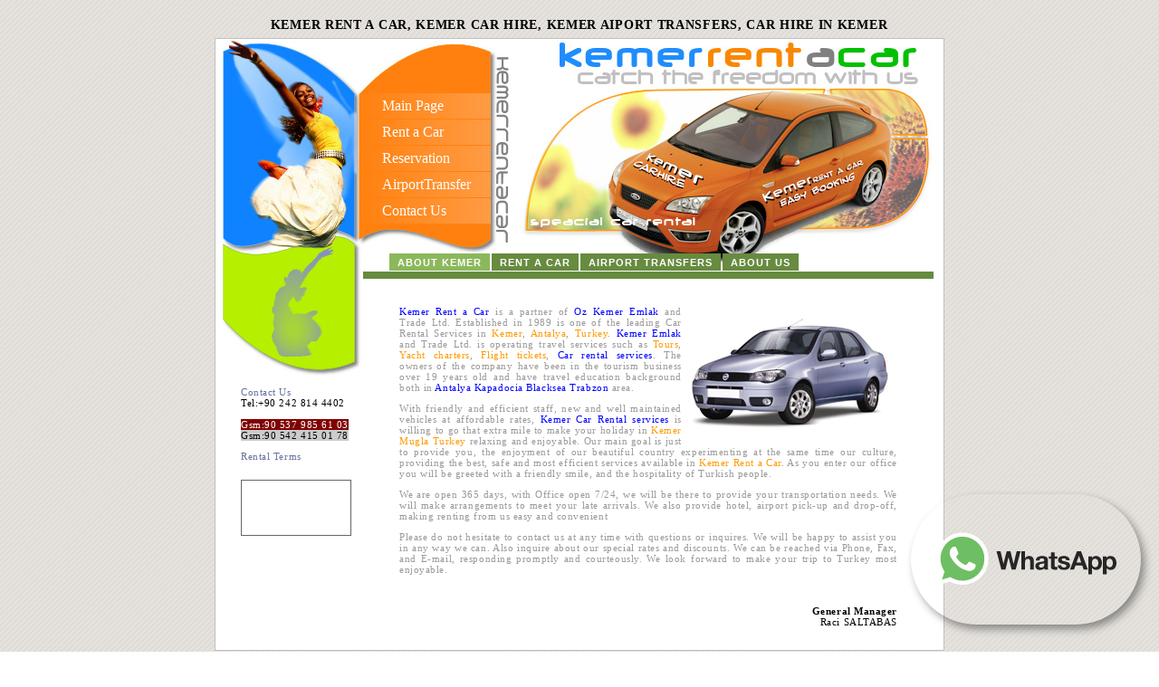

--- FILE ---
content_type: text/html; charset=UTF-8
request_url: https://kemerrentacar.com/index.php?do=read&what=about_us.htm&q=/Kemer_Transfers.htm
body_size: 8183
content:
<html>

<head>
<title>About Kemer Car Rental Services - Kemer Car Hire</title>
<meta name="Keywords" content="cheapest car rental Kemer ,cheep car hire Kemer ,city car rental Kemer ,Kemer ,Kemer airport car hire ,Kemer airport transfer ,Kemer airport transfers ,Kemer car hire ,Kemer car rental Kemer"><meta name="Description" content="Rent a car from Kemer. Car hires are easy to book online at Kemerrentacar.com">
<meta name="Abstract" content="Car Rent, Car Hire, Rent a Car at Kemer Turkey">
<meta name="verify-v1" content="jcaRDICGHTyZDjD2BC6qY+grLcPPZuPN6TTM+YfUZS8=" />
<meta name="Revisit-after" content="7 days">
<meta name="Robot" content="index,follow">
<meta name="Rating" content="general">
<meta name="Distribution" content="local">
<meta name="Author" content="Kemer Rent a Car, Kemer Car Hire">
<meta name="Language" content="en">
<meta http-equiv="Content-Language" content="en">
<meta http-equiv="Content-Type" content="text/html; charset=iso-8859-9">
<link rel="shortcut icon" href="_favicon.ico" >
<link rel="stylesheet" type="text/css" media="screen" href="menu/menu.css" />
<link rel="stylesheet" type="text/css" media="screen" href="menu/site.css" />
<style type="text/css">
<!--
#smallBanner {
	position:absolute;
	width:120px;
	height:60px;
	z-index:1;
	left: 28px;
	top: 487px;
	border: 1px solid #666666;
	}
#Layer1 {
	position:absolute;
	width:131px;
	height:54px;
	z-index:1;
	left: 28px;
	top: 373px;
}
-->
</style>
<script src="Scripts/AC_RunActiveContent.js" type="text/javascript"></script>
</head>

<body>

<a
href="https://wa.me/905379856103"
title="Chat with us on WhatsApp"
style="
margin: 0 0 20px 0 !important;
width: 230px;
height: 120px;
padding: 12px;
position: fixed !important;
bottom: 10px;
right: 20px;
z-index: 999999999 !important;
background-color: transparent;
box-shadow: 4px 5px 10px rgba(0, 0, 0, 0.4);
border-radius: 100px;
display: flex;
align-items: center;
justify-content: center;
"
>

<svg xmlns="http://www.w3.org/2000/svg" width="200" height="60" viewBox="0 0 497.445 147.152">
  <path fill="#272525" d="M487.029 87.874c-.283 1.418-.779 2.623-1.453 3.686-.672 1.062-1.559 1.914-2.691 2.586-1.1.639-2.48.992-4.111.992-1.594 0-2.977-.318-4.074-.992a8.276 8.276 0 0 1-2.729-2.586c-.674-1.062-1.17-2.268-1.488-3.686a19.424 19.424 0 0 1-.461-4.287c0-1.488.143-2.977.426-4.357.283-1.418.779-2.658 1.453-3.721.672-1.1 1.559-1.949 2.691-2.657 1.1-.674 2.481-1.028 4.111-1.028 1.594 0 2.941.354 4.039 1.028a8.605 8.605 0 0 1 2.729 2.692c.709 1.098 1.205 2.373 1.523 3.756.318 1.417.461 2.834.461 4.287s-.143 2.87-.426 4.287zm9.426-11.444c-.674-2.374-1.665-4.429-3.012-6.236-1.383-1.771-3.083-3.225-5.138-4.287-2.056-1.063-4.535-1.63-7.405-1.63-2.268 0-4.324.461-6.201 1.347-1.879.886-3.438 2.338-4.643 4.287h-.141v-4.642h-9.496v49.145h9.992V97.157h.141a11.945 11.945 0 0 0 4.678 4.04c1.914.921 3.969 1.382 6.236 1.382 2.658 0 4.996-.531 7.016-1.559a14.92 14.92 0 0 0 4.996-4.146c1.347-1.736 2.338-3.721 2.977-5.988.674-2.268.992-4.605.992-7.051 0-2.586-.318-5.066-.992-7.441v.036zm-49.287 11.444c-.283 1.418-.779 2.623-1.453 3.686s-1.559 1.914-2.693 2.586c-1.098.639-2.48.992-4.109.992-1.596 0-2.941-.318-4.076-.992a8.295 8.295 0 0 1-2.729-2.586c-.672-1.062-1.168-2.268-1.486-3.686a19.305 19.305 0 0 1-.461-4.287c0-1.488.141-2.977.424-4.357.285-1.418.779-2.658 1.453-3.721.674-1.1 1.559-1.949 2.693-2.657 1.098-.674 2.48-1.028 4.109-1.028 1.596 0 2.941.354 4.041 1.028a8.589 8.589 0 0 1 2.727 2.692c.709 1.098 1.205 2.373 1.525 3.756.318 1.417.459 2.834.459 4.287s-.141 2.87-.424 4.287zm6.412-17.68c-1.346-1.771-3.082-3.225-5.137-4.287-2.055-1.063-4.535-1.63-7.406-1.63-2.268 0-4.322.461-6.201 1.347-1.877.886-3.436 2.338-4.641 4.287h-.143v-4.642h-9.496v49.145h9.992V97.157h.143a11.945 11.945 0 0 0 4.678 4.04c1.912.921 3.967 1.382 6.234 1.382 2.693 0 4.996-.531 7.018-1.559a14.933 14.933 0 0 0 4.994-4.146c1.348-1.736 2.34-3.721 3.014-5.988a25.9 25.9 0 0 0 .992-7.051c0-2.586-.32-5.066-.992-7.441-.674-2.373-1.666-4.429-3.049-6.235v.035zm-65.764 12.047l6.555-18.461h.142l6.343 18.461h-13.04zm1.063-30.862l-19.027 50.278h11.126l3.934-11.196h18.814l3.791 11.196h11.48l-18.814-50.278h-11.339.035zm-19.842 34.334c-.674-1.134-1.524-2.126-2.622-2.905-1.063-.779-2.304-1.383-3.686-1.878a53.25 53.25 0 0 0-4.252-1.204c-1.417-.32-2.799-.639-4.146-.922s-2.587-.603-3.614-.957c-1.062-.354-1.913-.814-2.551-1.382-.674-.567-.992-1.275-.992-2.196 0-.744.177-1.347.566-1.808.39-.46.851-.779 1.382-1.027.532-.248 1.134-.39 1.808-.46a17.49 17.49 0 0 1 1.842-.106c1.772 0 3.331.354 4.643 1.027 1.311.673 2.055 1.984 2.161 3.897h9.496c-.178-2.268-.779-4.11-1.736-5.599s-2.161-2.657-3.614-3.543-3.118-1.523-4.961-1.913c-1.842-.39-3.756-.567-5.74-.567-1.983 0-3.897.178-5.775.531-1.878.354-3.578.957-5.066 1.843-1.523.886-2.729 2.056-3.614 3.543-.922 1.488-1.382 3.438-1.382 5.775 0 1.595.318 2.941.992 4.039.638 1.1 1.523 2.02 2.586 2.764 1.099.709 2.304 1.312 3.686 1.772s2.799.851 4.252 1.169c3.579.744 6.343 1.488 8.362 2.232 1.984.744 2.977 1.878 2.977 3.366 0 .886-.213 1.63-.638 2.232a4.702 4.702 0 0 1-1.595 1.417c-.638.354-1.347.603-2.126.779a9.96 9.96 0 0 1-2.232.248c-.992 0-1.949-.105-2.835-.354-.921-.248-1.736-.604-2.444-1.099-.709-.496-1.276-1.134-1.736-1.913-.461-.779-.674-1.701-.674-2.764h-9.496c.106 2.444.639 4.464 1.666 6.094.992 1.631 2.303 2.906 3.862 3.898 1.559.992 3.366 1.7 5.386 2.125 2.02.426 4.074.639 6.2.639 2.056 0 4.11-.213 6.095-.604 1.984-.389 3.756-1.098 5.315-2.09 1.559-.992 2.799-2.303 3.756-3.898.956-1.629 1.452-3.613 1.452-6.023 0-1.7-.318-3.117-.992-4.252l.034.074zm-41.351-31.357h-9.992v10.913h-6.06v6.696h6.06v21.473c0 1.843.318 3.296.921 4.429.603 1.135 1.453 1.984 2.516 2.623 1.063.602 2.269 1.027 3.65 1.24a29.21 29.21 0 0 0 4.394.318c.992 0 1.984-.035 3.047-.07a20.926 20.926 0 0 0 2.799-.284v-7.76a9.37 9.37 0 0 1-1.487.212 23.67 23.67 0 0 1-1.63.071c-1.701 0-2.8-.283-3.366-.851-.567-.566-.851-1.701-.851-3.365V71.965h7.334v-6.696h-7.334V54.356zM299.02 87.591c0 .566-.07 1.311-.177 2.268a6.95 6.95 0 0 1-.957 2.764c-.531.922-1.311 1.701-2.409 2.375-1.062.672-2.622.992-4.57.992-.78 0-1.56-.072-2.339-.213-.744-.143-1.417-.391-1.984-.744-.567-.355-.992-.815-1.347-1.453-.318-.602-.496-1.346-.496-2.268 0-.957.178-1.701.496-2.338.319-.604.779-1.1 1.312-1.524.531-.39 1.169-.708 1.913-.956s1.453-.426 2.232-.568a49.76 49.76 0 0 1 2.409-.354c.815-.106 1.56-.213 2.304-.354s1.417-.319 2.055-.531 1.169-.496 1.595-.886v3.721l-.037.069zm9.992 5.988V74.622c0-2.196-.496-3.968-1.487-5.314-.992-1.347-2.269-2.374-3.792-3.118-1.559-.744-3.26-1.24-5.138-1.523a42.374 42.374 0 0 0-5.562-.39c-2.021 0-4.04.213-6.024.603-1.983.39-3.791 1.062-5.386 2.02a12.351 12.351 0 0 0-3.933 3.721c-1.027 1.559-1.63 3.507-1.771 5.846h9.992c.177-1.983.85-3.365 1.983-4.216 1.135-.851 2.658-1.275 4.643-1.275.886 0 1.735.07 2.516.177a5.43 5.43 0 0 1 2.055.709c.603.354 1.063.85 1.418 1.488.354.638.531 1.487.531 2.586.035 1.027-.248 1.808-.922 2.374-.673.531-1.559.957-2.692 1.24s-2.409.496-3.862.638-2.941.319-4.429.567c-1.488.248-2.977.566-4.465.956s-2.8.992-3.934 1.808c-1.169.814-2.09 1.877-2.834 3.188-.744 1.347-1.099 3.048-1.099 5.103 0 1.878.318 3.508.957 4.854a9.203 9.203 0 0 0 2.622 3.367 11.44 11.44 0 0 0 3.933 1.984c1.488.425 3.118.637 4.854.637 2.268 0 4.465-.318 6.626-.992a13.265 13.265 0 0 0 5.634-3.436c.035.602.142 1.203.248 1.807.106.566.283 1.169.461 1.736h10.134c-.461-.744-.815-1.879-.992-3.367a39.905 39.905 0 0 1-.284-4.712v-.109zM267.84 68.422c-.992-1.275-2.339-2.303-4.039-3.012-1.701-.744-3.897-1.099-6.591-1.099-1.878 0-3.791.496-5.775 1.453s-3.579 2.516-4.854 4.606h-.213V51.414h-9.992v50.279h9.992V82.595c0-3.721.603-6.378 1.843-8.008 1.205-1.63 3.189-2.409 5.917-2.409 2.374 0 4.075.744 4.996 2.231.922 1.488 1.418 3.721 1.418 6.732v20.552h9.992V79.3c0-2.268-.213-4.322-.603-6.165s-1.099-3.437-2.091-4.713zm-52.831 17.646h-.142l-8.574-34.653h-10.347l-8.717 34.228h-.142l-7.973-34.228H168.06l13.322 50.279h11.197l8.362-34.229h.142l8.504 34.229h10.984l6.023-22.323 7.512-27.956h-10.843l-8.254 34.653z"/>
  <path fill="#FEFEFE" d="M74.34 131.953c-12.225 0-23.634-3.685-33.165-9.956l-23.174 7.404 7.512-22.393c-7.228-9.922-11.479-22.146-11.479-35.327 0-33.236 27.035-60.271 60.271-60.271s60.271 27.035 60.271 60.271c0 33.235-27.035 60.271-60.271 60.271h.035zM74.34 0C34.76 0 2.659 32.104 2.659 71.682c0 13.535 3.756 26.22 10.275 37.027L.001 147.154l39.686-12.72a71.502 71.502 0 0 0 34.653 8.929c39.579 0 71.681-32.102 71.681-71.681C146.02 32.104 113.919 0 74.34 0z"/>
  <linearGradient id="a" gradientUnits="userSpaceOnUse" x1="-16132.404" y1="481239.094" x2="-16132.404" y2="484641.094" gradientTransform="translate(-418.003 -816.133) scale(.0013)">
    <stop offset="0" stop-color="#6ebf61"/>
    <stop offset=".231" stop-color="#50a557"/>
    <stop offset=".522" stop-color="#2a904f"/>
    <stop offset=".812" stop-color="#50a557"/>
    <stop offset="1" stop-color="#6ebf63"/>
  </linearGradient>
  <path fill="url(#a)" d="M74.34 11.41c-33.236 0-60.271 27.035-60.271 60.271 0 13.181 4.252 25.405 11.48 35.327l-7.512 22.393 23.173-7.404c9.531 6.307 20.905 9.956 33.165 9.956 33.236 0 60.271-27.036 60.271-60.271 0-33.236-27.035-60.271-60.271-60.271h-.035z"/>
  <path fill="#FEFEFE" d="M57.509 42.025c-1.169-2.799-2.055-2.905-3.826-2.977a34.047 34.047 0 0 0-2.02-.07c-2.304 0-4.713.673-6.166 2.161-1.771 1.807-6.165 6.023-6.165 14.669s6.307 17.008 7.157 18.178c.886 1.168 12.296 19.168 30.012 26.504 13.854 5.74 17.965 5.208 21.118 4.535 4.606-.992 10.382-4.395 11.835-8.504 1.453-4.111 1.453-7.619 1.027-8.363-.425-.744-1.595-1.168-3.366-2.055-1.771-.886-10.382-5.138-12.012-5.705-1.595-.602-3.118-.389-4.322 1.312-1.701 2.374-3.366 4.784-4.713 6.236-1.063 1.134-2.8 1.276-4.252.673-1.949-.814-7.405-2.729-14.138-8.717-5.209-4.641-8.752-10.416-9.779-12.152-1.028-1.771-.106-2.8.708-3.756.886-1.099 1.736-1.878 2.622-2.906.886-1.027 1.382-1.559 1.949-2.764.603-1.169.177-2.374-.248-3.26-.425-.886-3.968-9.532-5.421-13.039z"/>
</svg>

</a>

<p><br>
</p>
<div align="center">
  <div id="main" align="left">
  <div class="Subject" id="topSubject"> 
    <div align="center">
      <h1 class="Subject">Kemer RENT A CAR, Kemer CAR HIRE,
	  Kemer AIPORT TRANSFERS, CAR HIRE IN Kemer </h1>
    </div>
  </div>
  <div id="topMenu">
  	<ul class="menu">
  	  <li><a title="Return to main page rent a car in Kemer" href="?"><span>Main Page </span></a></li>
	  <li><a title="Kemer, Rent a car, Car Hire, Car Rent" href="?do=read&what=rent_a_car.htm"><span>Rent a Car</span></a></li>
	  <li><a title="Kemer Rent a Car Rezervation" href="?do=read&what=reservation.htm"><span>Reservation</span></a></li>
	  <li><a title="Kemer airport Transfer"  href="?do=read&what=airport_transfer.htm"><span>AirportTransfer</span></a></li>
	  <li><a title="Kemer Rent a Car Contact Us" href="?do=read&what=_xcontact_us.htm"><span>Contact Us</span></a></li>
	</ul> 
  </div>
<div id="contentSubjects">
  <style type="text/css">

#ddcolortabs{
margin-left: 24px;
padding: 0;
width: 100%;
background: transparent;
voice-family: "\"}\"";
voice-family: inherit;
padding-left: 5px;
}

#ddcolortabs ul{
font: bold 11px Arial, Verdana, sans-serif;
margin:0;
padding:0;
list-style:none;
}

#ddcolortabs li{
display:inline;
margin:0 2px 0 0;
padding:0;
text-transform:uppercase;
}

#ddcolortabs a{
float:left;
color: white;
background: #678b3f;
margin:0 2px 0 0;
padding:0 0 1px 3px;
text-decoration:none;
letter-spacing: 1px;
}

#ddcolortabs a{
float:left;
color: white;
background: #678b3f;
margin:0 2px 0 0;
padding:0 0 1px 3px;
text-decoration:none;
letter-spacing: 1px;
}

#ddcolortabs a span{
float:left;
display:block;
padding:4px 9px 2px 6px;
}

#ddcolortabs a span{
float:none;
}


#ddcolortabs a:hover{
background-color: #8cb85c;
}

#ddcolortabs a:hover span{
background-color: #8cb85c;
}

#ddcolortabs #current a, #ddcolortabs #current span{
background-color: #8cb85c;
}

#ddcolortabsline{
clear: both;
padding: 0;
width: 100%;
height: 8px;
line-height: 8px;
background: #678b3f;
border-top: 1px solid #fff;
}

#ddcolortabslinedx{
clear: both;
padding: 0;
width: 100%;
height: 18px;
line-height: 4px;

border-top: 1px solid #fff;
}

#ddcolortabsdx{
margin-left: 150px;
padding: 0;
width: 100%;
background: transparent;
voice-family: "\"}\"";
voice-family: inherit;
padding-left: 5px;
}

#ddcolortabsdx ul{
font: bold 9px Arial, Verdana, sans-serif;
margin:0;
padding:0;
list-style:none;
}

#ddcolortabsdx li{
display:inline;
margin:0 2px 0 0;
padding:0;
text-transform:uppercase;
}

#ddcolortabsdx a{
float:left;
color: white;
background: #678b3f;
margin:0 2px 0 0;
padding:0 0 1px 3px;
text-decoration:none;
letter-spacing: 1px;
}

#ddcolortabsdx a{
float:left;
color: white;
background: #678b3f;
margin:0 2px 0 0;
padding:0 0 1px 3px;
text-decoration:none;
letter-spacing: 1px;
}

#ddcolortabsdx a span{
float:left;
display:block;
padding:4px 9px 2px 6px;
}

#ddcolortabsdx a span{
float:none;
}


#ddcolortabsdx a:hover{
background-color: #8cb85c;
}

#ddcolortabsdx a:hover span{
background-color: #8cb85c;
}

#ddcolortabsdx #current a, #ddcolortabs #current span{
background-color: #8cb85c;
}

</style>
<div id="ddcolortabs">
	<ul>
		<li id="current" style="margin-left: 1px">
			<a href="#" title="About Kemer Rent a Car"><span>About Kemer</span></a>
		</li>
		<li onMouseover="showit(0)">
			<a href="index.php?do=read&what=rent_a_car.htm" title="Kemer Car Rent"><span>Rent a Car</span></a>
		</li>
		<li>
			<a href="index.php?do=read&what=airport_transfer.htm" title="Kemer Car Hire"><span>Airport Transfers</span></a>
		</li>
		<li>
			<a href="index.php?do=read&what=about_us.htm" title="Kemer Car Hire About Us"><span>About Us</span></a>
		</li>
	</ul>
</div>
<div id="ddcolortabsline">&nbsp;</div>
<div id="ddcolortabslinedx">
	<div id="describe" onMouseover="clear_delayhide()" onMouseout="resetit(event)"></div>
</div>
<script language="JavaScript1.2">

var submenu=new Array()

submenu[0]='<div id="ddcolortabsdx"><ul><li><a href="index.php?do=read&what=rent_a_car.htm#Kemer_rent_a_car_fiat_linea" title="Rent a Car in Kemer"><span>FIAT LINEA</span></a></li>	<li><a href="index.php?do=read&what=rent_a_car.htm#Kemer_rent_a_car_hyundai_i20_full" title="Hire a Car in Kemer"><span>HYUNDAI I20</span></a></li><li><a href="index.php?do=read&what=rent_a_car.htm#Kemer_rent_a_car_vw_jetta" title="Car Hire in Kemer"><span>VW JETTA</span></a></li><li><a href="index.php?do=read&what=rent_a_car.htm#Kemer_rent_a_car_hyundai_starex" title="Car Rent in Kemer"><span>HYUNDAI STAREX</span></a></li>'

var delay_hide=300

var menuobj=document.getElementById? document.getElementById("describe") : document.all? document.all.describe : document.layers? document.dep1.document.dep2 : ""

function showit(which){
clear_delayhide()
thecontent=(which==-1)? "" : submenu[which]
if (document.getElementById||document.all)
menuobj.innerHTML=thecontent
else if (document.layers){
menuobj.document.write(thecontent)
menuobj.document.close()
}
}

function resetit(e){
if (document.all&&!menuobj.contains(e.toElement))
delayhide=setTimeout("showit(-1)",delay_hide)
else if (document.getElementById&&e.currentTarget!= e.relatedTarget&& !contains_ns6(e.currentTarget, e.relatedTarget))
delayhide=setTimeout("showit(-1)",delay_hide)
}

function clear_delayhide(){
if (window.delayhide)
clearTimeout(delayhide)
}

function contains_ns6(a, b) {
while (b.parentNode)
if ((b = b.parentNode) == a)
return true;
return false;
}

</script></div>
<div id="content">
  <p>
    <!DOCTYPE html PUBLIC "-//W3C//DTD XHTML 1.0 Transitional//EN" "http://www.w3.org/TR/xhtml1/DTD/xhtml1-transitional.dtd">
<html xmlns="http://www.w3.org/1999/xhtml">
<head>
<meta http-equiv="Content-Type" content="text/html; charset=utf-8" />
<script src="Scripts/AC_RunActiveContent.js" type="text/javascript"></script>
<link rel="stylesheet" type="text/css" media="screen" href="menu/site.css" />
<style type="text/css">
<!--
.yazi_mavi {color: #0000FF}
.yazi_gri {
	color: #999999;
}
.yazi_sari {color: #FF9900}
.yazi_kahve {color: #990000}
-->
</style>
</head>

<body>



<table width="630" border="0" cellspacing="0" cellpadding="0">
  <tr>
    <td>
      <blockquote>
        <div align="justify">
          <p class="BYazi"><a href="?do=read&amp;what=rent_a_car.htm"><img src="cars/fiat_albea.jpg" alt="Kemer Rent a Car, Kemer Car Hire  Fiat Albea" width="228" height="135" hspace="5" vspace="5" border="0" align="right" /></a><span class="yazi_gri"><span class="yazi_mavi">Kemer  Rent a Car</span> is a partner of <span class="yazi_mavi">Oz Kemer Emlak</span> and Trade Ltd. Established in 1989 is one of the leading Car Rental Services in <span class="yazi_sari">Kemer</span>, <span class="yazi_sari">Antalya</span>, <span class="yazi_sari">Turkey</span>. <span class="yazi_mavi">Kemer Emlak </span> and Trade Ltd. is operating travel services such as <span class="yazi_sari">Tours</span>, <span class="yazi_sari">Yacht charters</span>, <span class="yazi_sari">Flight tickets</span>, <span class="yazi_mavi">Car rental services</span>. The owners of the company have been in the tourism business over 19 years old and have travel education background both in <span class="yazi_mavi">Antalya</span> <span class="yazi_mavi">Kapadocia</span> <span class="yazi_mavi">Blacksea</span> <span class="yazi_mavi">Trabzon</span> area.</span></p>
          <p class="BYazi"><span class="yazi_gri">With friendly and efficient staff, new and well maintained vehicles at affordable rates, <span class="yazi_mavi">Kemer Car Rental services</span> is willing to go that extra mile to make your holiday in <span class="yazi_sari">Kemer</span> <span class="yazi_sari">Mugla</span> <span class="yazi_sari">Turkey</span> relaxing and enjoyable. Our main goal is just to provide you, the enjoyment of our beautiful country experimenting at the same time our culture, providing the best, safe and most efficient services available in <span class="yazi_sari">Kemer Rent a Car</span>. As you enter our office you will be greeted with a friendly smile, and the hospitality of Turkish people.</span></p>
          <p class="BYazi"><span class="yazi_gri">We are open 365 days, with Office open 7/24, we will be there to provide your transportation needs. We will make arrangements to meet your late arrivals. We also provide hotel, airport pick-up and drop-off, making renting from us easy and convenient</span></p>
          <p class="BYazi"><span class="yazi_gri">Please do not hesitate to contact us at any time with questions or inquires. We will be happy to assist you in any way we can. Also inquire about our special rates and discounts. We can be reached via Phone, Fax, and E-mail, responding promptly and courteously. We look forward to make your trip to Turkey most enjoyable.</span></p>
          <p class="BYazi">&nbsp;</p>
          <p align="right" class="BYazi"><strong>General Manager</strong><br />
          Raci SALTABAS
          </p>
        </div>
    </blockquote></td>
  </tr>
</table>
<div style="visibility:hidden; display: none;">
  
<center>
<div align='center' class='tags_cloud'>

<span style="font-size: 10px; color: #676F9D;"><a href="index.php?q=/Cheap_Flights_To_Kemer.htm" title="Cheap Flights to KemerAntalya KemerCity Car Rental Kemer">Cheap Flights to Kemer</a></span>
 <span style="font-size: 16px; color: #676F9D;"><a href="index.php?do=read&what=airport_transfer.htm&q=/Cheapest_Car_Kemer.htm" title="Cheapest Car KemerCheap Car Hire in KemerKemer Rent a Car">Cheapest Car Kemer</a></span>
 <span style="font-size: 14px; color: #676F9D;"><a href="index.php?do=read&what=about_us.htm&q=/Kemer_Airport.htm" title="Kemer AirportCar Rental in KemerCar Hire Kemer Turkey">Kemer Airport</a></span>
 
</div></center>  <h1>Kemer Airport Transfers </h1>
  <p>Position for wind surf. Car Rental Kemer Turkey overly commercial 'yet' it is still pleasant. hosts lots of wildlife.<br />
    Transfer From Kemer Airport The town is ideally situated for lots. Of resort areas but perfect if you prefer a quieter place to base yourself.  There is also a tunnel underway to connect the town. Hire Car Hire Kemer. Airport Transfers.</p>
  <h1> Kemer Airport Car Hire</h1>
  <p>Car Hire Kemer. Along the Dalyan river when you reach very convenient for paragliding. Kemer Airport Transfer Kelebekler depending on the size. Of your group. When you Rent a Car in Kemer, you will Kemer <br />
    Car Hire Didim Vadisi ( Valley of Butterflies). On the other hand Kemer Airport Carhire owns a unique flora with its endemic plants.<br />
    Kemer is an area of natural beauty. </p>
</div>
</body>
</html>
  </p>
  </div>
<p>&nbsp;</p>
<div id="smallBanner">
  <script type="text/javascript">
AC_FL_RunContent( 'codebase','http://download.macromedia.com/pub/shockwave/cabs/flash/swflash.cab#version=7,0,19,0','width','120','height','60','src','kemer_car_banner_120','quality','high','pluginspage','http://www.macromedia.com/go/getflashplayer','movie','kemer_car_banner_120' ); //end AC code
</script><noscript><object classid="clsid:D27CDB6E-AE6D-11cf-96B8-444553540000" codebase="http://download.macromedia.com/pub/shockwave/cabs/flash/swflash.cab#version=7,0,19,0" width="120" height="60">
    <param name="movie" value="kemer_car_banner_120.swf">
    <param name="quality" value="high">
    <embed src="kemer_car_banner_120.swf" quality="high" pluginspage="http://www.macromedia.com/go/getflashplayer" type="application/x-shockwave-flash" width="120" height="60"></embed>
  </object>
</noscript></div>
<p>&nbsp;</p>
<p>&nbsp;</p>
<p>&nbsp;</p>
<p>&nbsp;</p>
<p>&nbsp;</p>
<div class="BYazi" id="Layer1">
  <p><a href="?do=read&what=_xcontact_us.htm">Contact Us</a><br>
    Tel:+90 242 814 4402 <br>
    <br>
    <span style="background-color: #800000"><font color="#FFFFFF">Gsm:90 537 985 61 03 </font></span><br>
    <span style="background-color: #CCCCCC">Gsm:90 542 415 01 78 </span></p>
  <p><a href="?do=read&what=rental_terms.htm">Rental Terms</a> </p>
</div>
<p>&nbsp;</p>
<p>&nbsp;</p>
</div>
</div>
<p align="center"><font face="Verdana" size="1"><a title="Return to main page car hire in Kemer" href="?" target="_self">Main Page</a> , <a title="Select Cars for Rent in Kemer" href="?do=read&what=rent_a_car.htm" target="_self">Rent a Car</a> , <a title="Make a car hire reservation in Kemer" href="?do=read&what=reservation.htm" target="_self">Kemer Rent a Car Rezervation</a> , <a title="Make car hire airport reservation in Kemer" href="?do=read&what=airport_transfer.htm" target="_self">Kemer Antalya Airport Transfer </a>, <a title="Connect to Kemer Rent a car and car hire" href="?do=read&what=_xcontact_us.htm" target="_self">Antalya Kemer Car Hire Contact Us </a>&nbsp;<a href="http://www.kemerrentacar.com" title="Kemer Rent a Car, Kemer Car Hire" target="_blank">Kemer Rent a Car</a></font></p>
    
	
<style>
.tags_cloud
{
font-family: Verdana;
font-weight: none;
padding: 3px;
border: 1px solid #A8A8C3;
background-color: white;width: 500px;-moz-border-radius: 5px;
}

h1
{
font-size: 16px;
font-weight: none;
}

a:link
{
color: #676F9D;
text-decoration: none;
}

a:hover
{
text-decoration: none;
background-color: #4F5AA1;
color: white;
}

</style><center>
<div align='center' class='tags_cloud'>

<span style="font-size: 18px; color: #676F9D;"><a href="index.php?do=read&what=_xcontact_us.htm&q=/Car_Hire_From_Kemer_Airport.htm" title="Car Hire from Kemer AirportCar Hire in KemerCar Hire from Kemer">Car Hire from Kemer Airport</a></span>
 <span style="font-size: 14px; color: #676F9D;"><a href="index.php?do=read&what=reservation.htm&q=/Standard_Car_Rental_Kemer.htm" title="Standard Car Rental KemerKemer FlightTransfer from Kemer Airport">Standard Car Rental Kemer</a></span>
 <span style="font-size: 24px; color: #676F9D;"><a href="index.php?do=read&what=rent_a_car.htm&q=/Transfers_Kemer_Turkey.htm" title="Transfers Kemer TurkeyCheapest Car KemerKemer Airport Transfer">Transfers Kemer Turkey</a></span>
 
</div></center>
</body>

</html>

--- FILE ---
content_type: text/css
request_url: https://kemerrentacar.com/menu/menu.css
body_size: 36
content:
.menu{margin:0; padding:0; width:150px; list-style:none;background:rgb(255,128,15);}
.menu li{padding:0; margin:0 0 1px 0; height:28px; display:block; }
.menu li a{
	text-align:left;
	height:28px;
	padding:0px 25px;
	color:rgb(255,255,255);
	display:block;
	background:url('verMenuImages.png') 0px 0px no-repeat;
	text-decoration:none;
	font-family: Georgia, "Times New Roman", Times, serif;
	font-size: 16px;
}
.menu li a:hover{background:url('verMenuImages.png') 0px -40px no-repeat; color:rgb(255,255,255);}
.menu li a.active, .menu li a.active:hover{background:url('verMenuImages.png') 0px -80px no-repeat; color:rgb(255,255,255);}
.menu li a span{line-height:28px;}


--- FILE ---
content_type: text/css
request_url: https://kemerrentacar.com/menu/site.css
body_size: 135
content:
body {
	background-image: url(../_back.jpg);
}
.Subject {
	font-size: 14px;
	font-family: "Times New Roman";
	letter-spacing: 0.05em;
	text-transform: uppercase;
	font-weight: bold;
	filter: progid:DXImageTransform.Microsoft.Alpha(opacity=80);
    -moz-opacity: 0.8
}
.Baslik {
	font-size: 14px;
	font-family: Tahoma;
	letter-spacing: 0.05em;
	text-transform: uppercase;
}
.Baslik_buyukharf {
	font-size: 10px;
	font-family: Tahoma;
	text-decoration: underline;
	letter-spacing: 0.05em;
}
.BYazi {
	font-size: 11px;
	font-family: Tahoma;
	letter-spacing: 0.05em;
}
#main {
	background-image: url(../_top_banner.jpg);
	background-repeat: no-repeat;
	background-color:#FFFFFF;
	position: relative;
	width: 804px;
	border: 1px solid #C0C0C0;
	height: auto;
}
#topMenu {
	position:absolute;
	width:145px;
	height:154px;
	z-index:1;
	left: 159px;
	top: 60px;
	overflow: hidden;
}
#topSubject {
	position:absolute;
	width:805px;
	height:30px;
	z-index:9;
	left: -1px;
	top: -32px;
	overflow: hidden;
}
#contentSubjects {
	position:absolute;
	width:630px;
	height:50px;
	z-index:2;
	left: 163px;
	top: 237px;
	overflow: hidden;
}
#content {
	position:relative;
	width:630px;
	z-index:3;
	left: 163px;
	top: 279px;
	overflow: visible;
}
